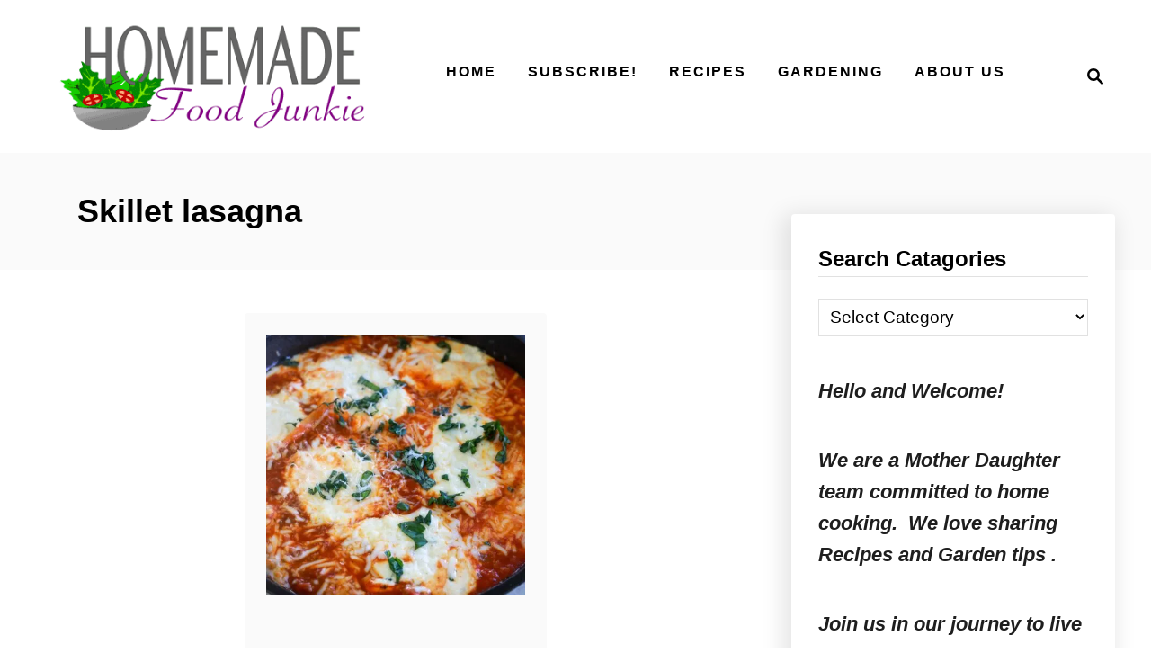

--- FILE ---
content_type: text/html; charset=UTF-8
request_url: https://www.homemadefoodjunkie.com/tag/skillet-lasagna/
body_size: 12909
content:
<!DOCTYPE html><html lang="en-US" prefix="og: https://ogp.me/ns#">
	<head>
				<meta charset="UTF-8">
		<meta name="viewport" content="width=device-width, initial-scale=1.0">
		<meta http-equiv="X-UA-Compatible" content="ie=edge">
			<style>img:is([sizes="auto" i], [sizes^="auto," i]) { contain-intrinsic-size: 3000px 1500px }</style>
	
<!-- Search Engine Optimization by Rank Math PRO - https://rankmath.com/ -->
<title>skillet lasagna Archives | Homemade Food Junkie</title>
<meta name="robots" content="index, follow, max-snippet:-1, max-video-preview:-1, max-image-preview:large"/>
<link rel="canonical" href="https://www.homemadefoodjunkie.com/tag/skillet-lasagna/" />
<meta property="og:locale" content="en_US" />
<meta property="og:type" content="article" />
<meta property="og:title" content="skillet lasagna Archives | Homemade Food Junkie" />
<meta property="og:url" content="https://www.homemadefoodjunkie.com/tag/skillet-lasagna/" />
<meta property="og:site_name" content="Homemade Food Junkie" />
<meta property="article:publisher" content="https://www.facebook.com/HomemadeFoodJunkie" />
<meta name="twitter:card" content="summary_large_image" />
<meta name="twitter:title" content="skillet lasagna Archives | Homemade Food Junkie" />
<meta name="twitter:site" content="@hmfoodjunkie" />
<meta name="twitter:label1" content="Posts" />
<meta name="twitter:data1" content="1" />
<script type="application/ld+json" class="rank-math-schema-pro">{"@context":"https://schema.org","@graph":[{"@type":"Person","@id":"https://www.homemadefoodjunkie.com/#person","name":"Diane","sameAs":["https://www.facebook.com/HomemadeFoodJunkie","https://twitter.com/hmfoodjunkie"],"image":{"@type":"ImageObject","@id":"https://www.homemadefoodjunkie.com/#logo","url":"https://www.homemadefoodjunkie.com/wp-content/uploads/2015/04/HMFJ_logo1.png","contentUrl":"https://www.homemadefoodjunkie.com/wp-content/uploads/2015/04/HMFJ_logo1.png","caption":"Diane","inLanguage":"en-US","width":"1024","height":"358"}},{"@type":"WebSite","@id":"https://www.homemadefoodjunkie.com/#website","url":"https://www.homemadefoodjunkie.com","name":"Diane","publisher":{"@id":"https://www.homemadefoodjunkie.com/#person"},"inLanguage":"en-US"},{"@type":"BreadcrumbList","@id":"https://www.homemadefoodjunkie.com/tag/skillet-lasagna/#breadcrumb","itemListElement":[{"@type":"ListItem","position":"1","item":{"@id":"https://www.homemadefoodjunkie.com","name":"Home"}},{"@type":"ListItem","position":"2","item":{"@id":"https://www.homemadefoodjunkie.com/tag/skillet-lasagna/","name":"skillet lasagna"}}]},{"@type":"CollectionPage","@id":"https://www.homemadefoodjunkie.com/tag/skillet-lasagna/#webpage","url":"https://www.homemadefoodjunkie.com/tag/skillet-lasagna/","name":"skillet lasagna Archives | Homemade Food Junkie","isPartOf":{"@id":"https://www.homemadefoodjunkie.com/#website"},"inLanguage":"en-US","breadcrumb":{"@id":"https://www.homemadefoodjunkie.com/tag/skillet-lasagna/#breadcrumb"}}]}</script>
<!-- /Rank Math WordPress SEO plugin -->

<link rel='dns-prefetch' href='//scripts.mediavine.com' />
<link rel="alternate" type="application/rss+xml" title="Homemade Food Junkie &raquo; Feed" href="https://www.homemadefoodjunkie.com/feed/" />
<link rel="alternate" type="application/rss+xml" title="Homemade Food Junkie &raquo; Comments Feed" href="https://www.homemadefoodjunkie.com/comments/feed/" />
<link rel="alternate" type="application/rss+xml" title="Homemade Food Junkie &raquo; skillet lasagna Tag Feed" href="https://www.homemadefoodjunkie.com/tag/skillet-lasagna/feed/" />
<link rel="alternate" type="application/rss+xml" title="Homemade Food Junkie &raquo; Stories Feed" href="https://www.homemadefoodjunkie.com/web-stories/feed/"><style type="text/css" id="mv-trellis-custom-css">:root{--mv-trellis-color-link:var(--mv-trellis-color-primary);--mv-trellis-color-link-hover:var(--mv-trellis-color-secondary);--mv-trellis-font-body:system,BlinkMacSystemFont,-apple-system,".SFNSText-Regular","San Francisco","Roboto","Segoe UI","Helvetica Neue","Lucida Grande",sans-serif;--mv-trellis-font-heading:system,BlinkMacSystemFont,-apple-system,".SFNSText-Regular","San Francisco","Roboto","Segoe UI","Helvetica Neue","Lucida Grande",sans-serif;--mv-trellis-font-size-ex-sm:0.917125rem;--mv-trellis-font-size-sm:1.203125rem;--mv-trellis-font-size:1.375rem;--mv-trellis-font-size-lg:1.546875rem;--mv-trellis-color-primary:#010101;--mv-trellis-color-secondary:#fb6a4a;--mv-trellis-max-logo-size:150px;--mv-trellis-gutter-small:24px;--mv-trellis-gutter:48px;--mv-trellis-gutter-double:96px;--mv-trellis-gutter-large:96px;--mv-trellis-wisteria-desktop-logo-width:406.94117647059px;--mv-trellis-color-background-accent:#fafafa;--mv-trellis-h1-font-color:#000000;--mv-trellis-h1-font-size:2.25rem;}</style>
<link rel='stylesheet' id='wp-block-library-css' href='https://www.homemadefoodjunkie.com/wp-includes/css/dist/block-library/style.min.css?ver=bbb5d57a5fcb4ebc5ab1e31d41e13dd4' type='text/css' media='all' />
<style id='classic-theme-styles-inline-css' type='text/css'>
/*! This file is auto-generated */
.wp-block-button__link{color:#fff;background-color:#32373c;border-radius:9999px;box-shadow:none;text-decoration:none;padding:calc(.667em + 2px) calc(1.333em + 2px);font-size:1.125em}.wp-block-file__button{background:#32373c;color:#fff;text-decoration:none}
</style>
<style id='global-styles-inline-css' type='text/css'>
:root{--wp--preset--aspect-ratio--square: 1;--wp--preset--aspect-ratio--4-3: 4/3;--wp--preset--aspect-ratio--3-4: 3/4;--wp--preset--aspect-ratio--3-2: 3/2;--wp--preset--aspect-ratio--2-3: 2/3;--wp--preset--aspect-ratio--16-9: 16/9;--wp--preset--aspect-ratio--9-16: 9/16;--wp--preset--color--black: #000000;--wp--preset--color--cyan-bluish-gray: #abb8c3;--wp--preset--color--white: #ffffff;--wp--preset--color--pale-pink: #f78da7;--wp--preset--color--vivid-red: #cf2e2e;--wp--preset--color--luminous-vivid-orange: #ff6900;--wp--preset--color--luminous-vivid-amber: #fcb900;--wp--preset--color--light-green-cyan: #7bdcb5;--wp--preset--color--vivid-green-cyan: #00d084;--wp--preset--color--pale-cyan-blue: #8ed1fc;--wp--preset--color--vivid-cyan-blue: #0693e3;--wp--preset--color--vivid-purple: #9b51e0;--wp--preset--gradient--vivid-cyan-blue-to-vivid-purple: linear-gradient(135deg,rgba(6,147,227,1) 0%,rgb(155,81,224) 100%);--wp--preset--gradient--light-green-cyan-to-vivid-green-cyan: linear-gradient(135deg,rgb(122,220,180) 0%,rgb(0,208,130) 100%);--wp--preset--gradient--luminous-vivid-amber-to-luminous-vivid-orange: linear-gradient(135deg,rgba(252,185,0,1) 0%,rgba(255,105,0,1) 100%);--wp--preset--gradient--luminous-vivid-orange-to-vivid-red: linear-gradient(135deg,rgba(255,105,0,1) 0%,rgb(207,46,46) 100%);--wp--preset--gradient--very-light-gray-to-cyan-bluish-gray: linear-gradient(135deg,rgb(238,238,238) 0%,rgb(169,184,195) 100%);--wp--preset--gradient--cool-to-warm-spectrum: linear-gradient(135deg,rgb(74,234,220) 0%,rgb(151,120,209) 20%,rgb(207,42,186) 40%,rgb(238,44,130) 60%,rgb(251,105,98) 80%,rgb(254,248,76) 100%);--wp--preset--gradient--blush-light-purple: linear-gradient(135deg,rgb(255,206,236) 0%,rgb(152,150,240) 100%);--wp--preset--gradient--blush-bordeaux: linear-gradient(135deg,rgb(254,205,165) 0%,rgb(254,45,45) 50%,rgb(107,0,62) 100%);--wp--preset--gradient--luminous-dusk: linear-gradient(135deg,rgb(255,203,112) 0%,rgb(199,81,192) 50%,rgb(65,88,208) 100%);--wp--preset--gradient--pale-ocean: linear-gradient(135deg,rgb(255,245,203) 0%,rgb(182,227,212) 50%,rgb(51,167,181) 100%);--wp--preset--gradient--electric-grass: linear-gradient(135deg,rgb(202,248,128) 0%,rgb(113,206,126) 100%);--wp--preset--gradient--midnight: linear-gradient(135deg,rgb(2,3,129) 0%,rgb(40,116,252) 100%);--wp--preset--font-size--small: 13px;--wp--preset--font-size--medium: 20px;--wp--preset--font-size--large: 36px;--wp--preset--font-size--x-large: 42px;--wp--preset--spacing--20: 0.44rem;--wp--preset--spacing--30: 0.67rem;--wp--preset--spacing--40: 1rem;--wp--preset--spacing--50: 1.5rem;--wp--preset--spacing--60: 2.25rem;--wp--preset--spacing--70: 3.38rem;--wp--preset--spacing--80: 5.06rem;--wp--preset--shadow--natural: 6px 6px 9px rgba(0, 0, 0, 0.2);--wp--preset--shadow--deep: 12px 12px 50px rgba(0, 0, 0, 0.4);--wp--preset--shadow--sharp: 6px 6px 0px rgba(0, 0, 0, 0.2);--wp--preset--shadow--outlined: 6px 6px 0px -3px rgba(255, 255, 255, 1), 6px 6px rgba(0, 0, 0, 1);--wp--preset--shadow--crisp: 6px 6px 0px rgba(0, 0, 0, 1);}:where(.is-layout-flex){gap: 0.5em;}:where(.is-layout-grid){gap: 0.5em;}body .is-layout-flex{display: flex;}.is-layout-flex{flex-wrap: wrap;align-items: center;}.is-layout-flex > :is(*, div){margin: 0;}body .is-layout-grid{display: grid;}.is-layout-grid > :is(*, div){margin: 0;}:where(.wp-block-columns.is-layout-flex){gap: 2em;}:where(.wp-block-columns.is-layout-grid){gap: 2em;}:where(.wp-block-post-template.is-layout-flex){gap: 1.25em;}:where(.wp-block-post-template.is-layout-grid){gap: 1.25em;}.has-black-color{color: var(--wp--preset--color--black) !important;}.has-cyan-bluish-gray-color{color: var(--wp--preset--color--cyan-bluish-gray) !important;}.has-white-color{color: var(--wp--preset--color--white) !important;}.has-pale-pink-color{color: var(--wp--preset--color--pale-pink) !important;}.has-vivid-red-color{color: var(--wp--preset--color--vivid-red) !important;}.has-luminous-vivid-orange-color{color: var(--wp--preset--color--luminous-vivid-orange) !important;}.has-luminous-vivid-amber-color{color: var(--wp--preset--color--luminous-vivid-amber) !important;}.has-light-green-cyan-color{color: var(--wp--preset--color--light-green-cyan) !important;}.has-vivid-green-cyan-color{color: var(--wp--preset--color--vivid-green-cyan) !important;}.has-pale-cyan-blue-color{color: var(--wp--preset--color--pale-cyan-blue) !important;}.has-vivid-cyan-blue-color{color: var(--wp--preset--color--vivid-cyan-blue) !important;}.has-vivid-purple-color{color: var(--wp--preset--color--vivid-purple) !important;}.has-black-background-color{background-color: var(--wp--preset--color--black) !important;}.has-cyan-bluish-gray-background-color{background-color: var(--wp--preset--color--cyan-bluish-gray) !important;}.has-white-background-color{background-color: var(--wp--preset--color--white) !important;}.has-pale-pink-background-color{background-color: var(--wp--preset--color--pale-pink) !important;}.has-vivid-red-background-color{background-color: var(--wp--preset--color--vivid-red) !important;}.has-luminous-vivid-orange-background-color{background-color: var(--wp--preset--color--luminous-vivid-orange) !important;}.has-luminous-vivid-amber-background-color{background-color: var(--wp--preset--color--luminous-vivid-amber) !important;}.has-light-green-cyan-background-color{background-color: var(--wp--preset--color--light-green-cyan) !important;}.has-vivid-green-cyan-background-color{background-color: var(--wp--preset--color--vivid-green-cyan) !important;}.has-pale-cyan-blue-background-color{background-color: var(--wp--preset--color--pale-cyan-blue) !important;}.has-vivid-cyan-blue-background-color{background-color: var(--wp--preset--color--vivid-cyan-blue) !important;}.has-vivid-purple-background-color{background-color: var(--wp--preset--color--vivid-purple) !important;}.has-black-border-color{border-color: var(--wp--preset--color--black) !important;}.has-cyan-bluish-gray-border-color{border-color: var(--wp--preset--color--cyan-bluish-gray) !important;}.has-white-border-color{border-color: var(--wp--preset--color--white) !important;}.has-pale-pink-border-color{border-color: var(--wp--preset--color--pale-pink) !important;}.has-vivid-red-border-color{border-color: var(--wp--preset--color--vivid-red) !important;}.has-luminous-vivid-orange-border-color{border-color: var(--wp--preset--color--luminous-vivid-orange) !important;}.has-luminous-vivid-amber-border-color{border-color: var(--wp--preset--color--luminous-vivid-amber) !important;}.has-light-green-cyan-border-color{border-color: var(--wp--preset--color--light-green-cyan) !important;}.has-vivid-green-cyan-border-color{border-color: var(--wp--preset--color--vivid-green-cyan) !important;}.has-pale-cyan-blue-border-color{border-color: var(--wp--preset--color--pale-cyan-blue) !important;}.has-vivid-cyan-blue-border-color{border-color: var(--wp--preset--color--vivid-cyan-blue) !important;}.has-vivid-purple-border-color{border-color: var(--wp--preset--color--vivid-purple) !important;}.has-vivid-cyan-blue-to-vivid-purple-gradient-background{background: var(--wp--preset--gradient--vivid-cyan-blue-to-vivid-purple) !important;}.has-light-green-cyan-to-vivid-green-cyan-gradient-background{background: var(--wp--preset--gradient--light-green-cyan-to-vivid-green-cyan) !important;}.has-luminous-vivid-amber-to-luminous-vivid-orange-gradient-background{background: var(--wp--preset--gradient--luminous-vivid-amber-to-luminous-vivid-orange) !important;}.has-luminous-vivid-orange-to-vivid-red-gradient-background{background: var(--wp--preset--gradient--luminous-vivid-orange-to-vivid-red) !important;}.has-very-light-gray-to-cyan-bluish-gray-gradient-background{background: var(--wp--preset--gradient--very-light-gray-to-cyan-bluish-gray) !important;}.has-cool-to-warm-spectrum-gradient-background{background: var(--wp--preset--gradient--cool-to-warm-spectrum) !important;}.has-blush-light-purple-gradient-background{background: var(--wp--preset--gradient--blush-light-purple) !important;}.has-blush-bordeaux-gradient-background{background: var(--wp--preset--gradient--blush-bordeaux) !important;}.has-luminous-dusk-gradient-background{background: var(--wp--preset--gradient--luminous-dusk) !important;}.has-pale-ocean-gradient-background{background: var(--wp--preset--gradient--pale-ocean) !important;}.has-electric-grass-gradient-background{background: var(--wp--preset--gradient--electric-grass) !important;}.has-midnight-gradient-background{background: var(--wp--preset--gradient--midnight) !important;}.has-small-font-size{font-size: var(--wp--preset--font-size--small) !important;}.has-medium-font-size{font-size: var(--wp--preset--font-size--medium) !important;}.has-large-font-size{font-size: var(--wp--preset--font-size--large) !important;}.has-x-large-font-size{font-size: var(--wp--preset--font-size--x-large) !important;}
:where(.wp-block-post-template.is-layout-flex){gap: 1.25em;}:where(.wp-block-post-template.is-layout-grid){gap: 1.25em;}
:where(.wp-block-columns.is-layout-flex){gap: 2em;}:where(.wp-block-columns.is-layout-grid){gap: 2em;}
:root :where(.wp-block-pullquote){font-size: 1.5em;line-height: 1.6;}
</style>
<link rel='stylesheet' id='dpsp-frontend-style-pro-css' href='https://www.homemadefoodjunkie.com/wp-content/plugins/social-pug/assets/dist/style-frontend-pro.css?ver=2.24.4' type='text/css' media='all' />
<style id='dpsp-frontend-style-pro-inline-css' type='text/css'>

				@media screen and ( max-width : 600px ) {
					.dpsp-content-wrapper.dpsp-hide-on-mobile,
					.dpsp-share-text.dpsp-hide-on-mobile {
						display: none;
					}
					.dpsp-has-spacing .dpsp-networks-btns-wrapper li {
						margin:0 2% 10px 0;
					}
					.dpsp-network-btn.dpsp-has-label:not(.dpsp-has-count) {
						max-height: 40px;
						padding: 0;
						justify-content: center;
					}
					.dpsp-content-wrapper.dpsp-size-small .dpsp-network-btn.dpsp-has-label:not(.dpsp-has-count){
						max-height: 32px;
					}
					.dpsp-content-wrapper.dpsp-size-large .dpsp-network-btn.dpsp-has-label:not(.dpsp-has-count){
						max-height: 46px;
					}
				}
			
			@media screen and ( max-width : 720px ) {
				aside#dpsp-floating-sidebar.dpsp-hide-on-mobile.opened {
					display: none;
				}
			}
			
			@media screen and ( max-width : 720px ) {
				aside#dpsp-floating-sidebar.dpsp-hide-on-mobile.opened {
					display: none;
				}
			}
			
							.dpsp-button-style-3 .dpsp-networks-btns-follow-widget.dpsp-networks-btns-wrapper .dpsp-network-btn:not(:hover):not(:active) {
								--customNetworkColor: #33a55f;
								--customNetworkHoverColor: ;
								border-color: #33a55f;
								color: #33a55f;
							}
							.dpsp-button-style-3 .dpsp-networks-btns-follow-widget.dpsp-networks-btns-wrapper .dpsp-network-btn .dpsp-network-icon {
								background: #33a55f;
								border-color: #33a55f;
							}
						
@media only screen and (max-width:600px) {.hide-featured-image-on-mobile #content .article-featured-img img{display: none;}}
</style>
<link rel='stylesheet' id='stcr-font-awesome-css' href='https://www.homemadefoodjunkie.com/wp-content/plugins/subscribe-to-comments-reloaded/includes/css/font-awesome.min.css?ver=bbb5d57a5fcb4ebc5ab1e31d41e13dd4' type='text/css' media='all' />
<link rel='stylesheet' id='stcr-style-css' href='https://www.homemadefoodjunkie.com/wp-content/plugins/subscribe-to-comments-reloaded/includes/css/stcr-style.css?ver=bbb5d57a5fcb4ebc5ab1e31d41e13dd4' type='text/css' media='all' />
<link rel='stylesheet' id='mv-trellis-wisteria-css' href='https://www.homemadefoodjunkie.com/wp-content/themes/wisteria-trellis/assets/dist/css/main.1.0.2.css?ver=1.0.2' type='text/css' media='all' />
<link rel='stylesheet' id='inc-frontend-css' href='https://www.homemadefoodjunkie.com/wp-content/plugins/imark-interactive-toolkit/frontend/css/inc-frontend-style.css?ver=2.6.4' type='text/css' media='all' />
<link rel='stylesheet' id='imp-frontend-css' href='https://www.homemadefoodjunkie.com/wp-content/plugins/imark-interactive-toolkit/frontend/css/imp-frontend-style.css?ver=2.6.4' type='text/css' media='all' />
				<script id="mv-trellis-localModel" data-cfasync="false">
					window.$adManagementConfig = window.$adManagementConfig || {};
					window.$adManagementConfig.web = window.$adManagementConfig.web || {};
					window.$adManagementConfig.web.localModel = {"optimize_mobile_pagespeed":true,"optimize_desktop_pagespeed":true,"content_selector":".mvt-content","footer_selector":"footer.footer","content_selector_mobile":".mvt-content","comments_selector":"","sidebar_atf_selector":".sidebar-primary .widget-container:nth-last-child(3)","sidebar_atf_position":"afterend","sidebar_btf_selector":".mv-sticky-slot","sidebar_btf_position":"beforeend","content_stop_selector":"","sidebar_btf_stop_selector":"footer.footer","custom_css":"","ad_box":true,"sidebar_minimum_width":"1161","native_html_templates":{"feed":"<aside class=\"mv-trellis-native-ad-feed\"><div class=\"native-ad-image\" style=\"min-height:200px;min-width:200px;\"><div style=\"display: none;\" data-native-size=\"[300, 250]\" data-native-type=\"video\"><\/div><div style=\"width:200px;height:200px;\" data-native-size=\"[200,200]\" data-native-type=\"image\"><\/div><\/div><div class=\"native-content\"><img class=\"native-icon\" data-native-type=\"icon\" style=\"max-height: 50px; width: auto;\"><h2 data-native-len=\"80\" data-native-d-len=\"120\" data-native-type=\"title\"><\/h2><div data-native-len=\"140\" data-native-d-len=\"340\" data-native-type=\"body\"><\/div><div class=\"cta-container\"><div data-native-type=\"sponsoredBy\"><\/div><a rel=\"nonopener sponsor\" data-native-type=\"clickUrl\" class=\"button article-read-more\"><span data-native-type=\"cta\"><\/span><\/a><\/div><\/div><\/aside>","content":"<aside class=\"mv-trellis-native-ad-content\"><div class=\"native-ad-image\"><div style=\"display: none;\" data-native-size=\"[300, 250]\" data-native-type=\"video\"><\/div><div data-native-size=\"[300,300]\" data-native-type=\"image\"><\/div><\/div><div class=\"native-content\"><img class=\"native-icon\" data-native-type=\"icon\" style=\"max-height: 50px; width: auto;\"><h2 data-native-len=\"80\" data-native-d-len=\"120\" data-native-type=\"title\"><\/h2><div data-native-len=\"140\" data-native-d-len=\"340\" data-native-type=\"body\"><\/div><div class=\"cta-container\"><div data-native-type=\"sponsoredBy\"><\/div><a data-native-type=\"clickUrl\" class=\"button article-read-more\"><span data-native-type=\"cta\"><\/span><\/a><\/div><\/div><\/aside>","sidebar":"<aside class=\"mv-trellis-native-ad-sidebar\"><div class=\"native-ad-image\"><div style=\"display: none;\" data-native-size=\"[300, 250]\" data-native-type=\"video\"><\/div><div data-native-size=\"[300,300]\" data-native-type=\"image\"><\/div><\/div><img class=\"native-icon\" data-native-type=\"icon\" style=\"max-height: 50px; width: auto;\"><h3 data-native-len=\"80\"><a rel=\"nonopener sponsor\" data-native-type=\"title\"><\/a><\/h3><div data-native-len=\"140\" data-native-d-len=\"340\" data-native-type=\"body\"><\/div><div data-native-type=\"sponsoredBy\"><\/div><a data-native-type=\"clickUrl\" class=\"button article-read-more\"><span data-native-type=\"cta\"><\/span><\/a><\/aside>","sticky_sidebar":"<aside class=\"mv-trellis-native-ad-sticky-sidebar\"><div class=\"native-ad-image\"><div style=\"display: none;\" data-native-size=\"[300, 250]\" data-native-type=\"video\"><\/div><div data-native-size=\"[300,300]\" data-native-type=\"image\"><\/div><\/div><img class=\"native-icon\" data-native-type=\"icon\" style=\"max-height: 50px; width: auto;\"><h3 data-native-len=\"80\" data-native-type=\"title\"><\/h3><div data-native-len=\"140\" data-native-d-len=\"340\" data-native-type=\"body\"><\/div><div data-native-type=\"sponsoredBy\"><\/div><a data-native-type=\"clickUrl\" class=\"button article-read-more\"><span data-native-type=\"cta\"><\/span><\/a><\/aside>","adhesion":"<aside class=\"mv-trellis-native-ad-adhesion\"><div data-native-size=\"[100,100]\" data-native-type=\"image\"><\/div><div class=\"native-content\"><img class=\"native-icon\" data-native-type=\"icon\" style=\"max-height: 50px; width: auto;\"><div data-native-type=\"sponsoredBy\"><\/div><h6 data-native-len=\"80\" data-native-d-len=\"120\" data-native-type=\"title\"><\/h6><\/div><div class=\"cta-container\"><a class=\"button article-read-more\" data-native-type=\"clickUrl\"><span data-native-type=\"cta\"><\/span><\/a><\/div><\/aside>"}};
				</script>
			<script type="text/javascript" async="async" fetchpriority="high" data-noptimize="1" data-cfasync="false" src="https://scripts.mediavine.com/tags/homemade-food-junkie.js?ver=bbb5d57a5fcb4ebc5ab1e31d41e13dd4" id="mv-script-wrapper-js"></script>
<script type="text/javascript" id="mv-trellis-images/intersection-observer-js" class="mv-trellis-script" src="https://www.homemadefoodjunkie.com/wp-content/plugins/mediavine-trellis-images/assets/dist/IO.0.7.1.js?ver=0.7.1" defer data-noptimize data-handle="mv-trellis-images/intersection-observer"></script>
<script type="text/javascript" id="mv-trellis-images/webp-check-js" class="mv-trellis-script" src="https://www.homemadefoodjunkie.com/wp-content/mvt-js/1/6a76c27036f54bb48ed9bc3294c5d172.min.js" defer data-noptimize data-handle="mv-trellis-images/webp-check"></script>
<link rel="https://api.w.org/" href="https://www.homemadefoodjunkie.com/wp-json/" /><link rel="alternate" title="JSON" type="application/json" href="https://www.homemadefoodjunkie.com/wp-json/wp/v2/tags/4473" /><link rel="EditURI" type="application/rsd+xml" title="RSD" href="https://www.homemadefoodjunkie.com/xmlrpc.php?rsd" />

<meta name="google-site-verification" content="NksLOKRqmZRewTyEtX2XSP7x4orK1HBv3kZS-Vl5hOo" />		<style>
			:root {
				--mv-create-radius: 0;
			}
		</style>
	<meta name="hubbub-info" description="Hubbub Pro 2.24.4"><style type="text/css" id="mv-trellis-native-ads-css">:root{--mv-trellis-color-native-ad-background: var(--mv-trellis-color-background-accent,#fafafa);}[class*="mv-trellis-native-ad"]{display:flex;flex-direction:column;text-align:center;align-items:center;padding:10px;margin:15px 0;border-top:1px solid #eee;border-bottom:1px solid #eee;background-color:var(--mv-trellis-color-native-ad-background,#fafafa)}[class*="mv-trellis-native-ad"] [data-native-type="image"]{background-repeat:no-repeat;background-size:cover;background-position:center center;}[class*="mv-trellis-native-ad"] [data-native-type="sponsoredBy"]{font-size:0.875rem;text-decoration:none;transition:color .3s ease-in-out,background-color .3s ease-in-out;}[class*="mv-trellis-native-ad"] [data-native-type="title"]{line-height:1;margin:10px 0;max-width:100%;text-decoration:none;transition:color .3s ease-in-out,background-color .3s ease-in-out;}[class*="mv-trellis-native-ad"] [data-native-type="title"],[class*="mv-trellis-native-ad"] [data-native-type="sponsoredBy"]{color:var(--mv-trellis-color-link)}[class*="mv-trellis-native-ad"] [data-native-type="title"]:hover,[class*="mv-trellis-native-ad"] [data-native-type="sponsoredBy"]:hover{color:var(--mv-trellis-color-link-hover)}[class*="mv-trellis-native-ad"] [data-native-type="body"]{max-width:100%;}[class*="mv-trellis-native-ad"] .article-read-more{display:inline-block;font-size:0.875rem;line-height:1.25;margin-left:0px;margin-top:10px;padding:10px 20px;text-align:right;text-decoration:none;text-transform:uppercase;}@media only screen and (min-width:600px){.mv-trellis-native-ad-feed,.mv-trellis-native-ad-content{flex-direction:row;padding:0;text-align:left;}.mv-trellis-native-ad-feed .native-content,.mv-trellis-native-ad-content{padding:10px}}.mv-trellis-native-ad-feed [data-native-type="image"]{max-width:100%;height:auto;}.mv-trellis-native-ad-feed .cta-container,.mv-trellis-native-ad-content .cta-container{display:flex;flex-direction:column;align-items:center;}@media only screen and (min-width:600px){.mv-trellis-native-ad-feed .cta-container,.mv-trellis-native-ad-content .cta-container{flex-direction:row;align-items: flex-end;justify-content:space-between;}}@media only screen and (min-width:600px){.mv-trellis-native-ad-content{padding:0;}.mv-trellis-native-ad-content .native-content{max-width:calc(100% - 300px);padding:15px;}}.mv-trellis-native-ad-content [data-native-type="image"]{height:300px;max-width:100%;width:300px;}.mv-trellis-native-ad-sticky-sidebar,.mv-trellis-native-ad-sidebar{font-size:var(--mv-trellis-font-size-sm,0.875rem);margin:20px 0;max-width:300px;padding:0 0 var(--mv-trellis-gutter,20px);}.mv-trellis-native-ad-sticky-sidebar [data-native-type="image"],.mv-trellis-native-ad-sticky-sidebar [data-native-type="image"]{height:300px;margin:0 auto;max-width:100%;width:300px;}.mv-trellis-native-ad-sticky-sidebar [data-native-type="body"]{padding:0 var(--mv-trellis-gutter,20px);}.mv-trellis-native-ad-sticky-sidebar [data-native-type="sponsoredBy"],.mv-trellis-native-ad-sticky-sidebar [data-native-type="sponsoredBy"]{display:inline-block}.mv-trellis-native-ad-sticky-sidebar h3,.mv-trellis-native-ad-sidebar h3 [data-native-type="title"]{margin:15px auto;width:300px;}.mv-trellis-native-ad-adhesion{background-color:transparent;flex-direction:row;height:90px;margin:0;padding:0 20px;}.mv-trellis-native-ad-adhesion [data-native-type="image"]{height:120px;margin:0 auto;max-width:100%;transform:translateY(-20px);width:120px;}.mv-trellis-native-ad-adhesion [data-native-type="sponsoredBy"],.mv-trellis-native-ad-adhesion  .article-read-more{font-size:0.75rem;}.mv-trellis-native-ad-adhesion [data-native-type="title"]{font-size:1rem;}.mv-trellis-native-ad-adhesion .native-content{display:flex;flex-direction:column;justify-content:center;padding:0 10px;text-align:left;}.mv-trellis-native-ad-adhesion .cta-container{display:flex;align-items:center;}</style>			<meta name="theme-color" content="#010101"/>
			<link rel="manifest" href="https://www.homemadefoodjunkie.com/manifest">
		<link rel="icon" href="https://www.homemadefoodjunkie.com/wp-content/uploads/2017/03/HMFJ-1-150x150-1.jpg" sizes="32x32" />
<link rel="icon" href="https://www.homemadefoodjunkie.com/wp-content/uploads/2017/03/HMFJ-1-300x300-1.jpg" sizes="192x192" />
<link rel="apple-touch-icon" href="https://www.homemadefoodjunkie.com/wp-content/uploads/2017/03/HMFJ-1-300x300-1.jpg" />
<meta name="msapplication-TileImage" content="https://www.homemadefoodjunkie.com/wp-content/uploads/2017/03/HMFJ-1-300x300-1.jpg" />
		<style type="text/css" id="wp-custom-css">
			
/** Previous Theme CSS **/
.footer-widgets .simple-social-icons ul li a {
  background-color: #f7f9fc!important;
  border-radius: 0px;
  color: #0c0c0c!important;
  border: none;
  font-size: 20px;
  padding: 10px;
}

.footer-widgets .simple-social-icons ul li a:hover, .footer-widgets .simple-social-icons ul li a:focus {
  border: none !important;
  color: #f7f9fc !important;
  background: #0c0c0c !important;
}

/** Trellis Theme Customizations **/

@media only screen and (min-width: 500px) {
    .left-footer.footer-widget-area {
        display: none !important;
    }
    .footer-widget-area {
        flex: 1 1 50% !important;
        max-width: unset !important;
    }
    footer .widget-container {
        max-width: unset !important;
    }
}

.footer .textwidget img {
    text-align: center !important;
}

.content-container-before-post {
    font-size: 14px;
    /*text-align: center !important;
    font-style: italic !important;*/
}

.dpsp-content-wrapper button {
    text-align: left !important;
}

.wp-block-gallery.is-cropped .blocks-gallery-item img {
    height: 100%!important;
}

.archive .excerpt-excerpt, .archive .button.article-read-more {
	display: none;
}
/** End Trellis Theme Customizations **/
.page-id-11720 .entry-title{
	display:none;
} /** Removes Page name Heading from Media Kit page **/
.heading-banner {
	padding:5%;
	width:100%;
}



/* Increase Create font size  */
.mv-create-instructions p,
.mv-create-instructions li,
.mv-create-instructions em,
.mv-create-instructions span,
.mv-create-ingredients li,
.mv-create-notes-content p {
  font-size: 22px !important;
}

/* End CSS */		</style>
				<meta name="google-site-verification" content="NksLOKRqmZRewTyEtX2XSP7x4orK1HBv3kZS-VI5hOo" />
<meta name="pinterest-rich-pin" content="false" />
<meta content="block-all-mixed-content">

<!-- Google tag (gtag.js) -->
<script async src="https://www.googletagmanager.com/gtag/js?id=G-4LM5VDBZ1B"></script>
<script>
  window.dataLayer = window.dataLayer || [];
  function gtag(){dataLayer.push(arguments);}
  gtag('js', new Date());


  gtag('config', 'UA-54113189-1');
  gtag('config', 'G-4LM5VDBZ1B');
</script>	</head>
	<body class="archive tag tag-skillet-lasagna tag-4473 wp-theme-mediavine-trellis wp-child-theme-wisteria-trellis mvt-no-js has-grow-sidebar wisteria-trellis">
				<a href="#content" class="screen-reader-text">Skip to Content</a>
		<div class="before-content">
						<header class="header">
	<div class="wrapper wrapper-header">
				<div class="header-container">
			<button class="search-toggle">
	<span class="screen-reader-text">Search</span>
	<svg version="1.1" xmlns="http://www.w3.org/2000/svg" height="24" width="24" viewBox="0 0 12 12" class="magnifying-glass">
		<title>Magnifying Glass</title>
		<path d="M10.37 9.474L7.994 7.1l-.17-.1a3.45 3.45 0 0 0 .644-2.01A3.478 3.478 0 1 0 4.99 8.47c.75 0 1.442-.24 2.01-.648l.098.17 2.375 2.373c.19.188.543.142.79-.105s.293-.6.104-.79zm-5.38-2.27a2.21 2.21 0 1 1 2.21-2.21A2.21 2.21 0 0 1 4.99 7.21z"></path>
	</svg>
</button>
<div id="search-container">
	<form role="search" method="get" class="searchform" action="https://www.homemadefoodjunkie.com/">
	<label>
		<span class="screen-reader-text">Search for:</span>
		<input type="search" class="search-field"
			placeholder="Enter search keywords"
			value="" name="s"
			title="Search for:" />
	</label>
	<input type="submit" class="search-submit" value="Search" />
</form>
	<button class="search-close">
		<span class="screen-reader-text">Close Search</span>
		&times;
	</button>
</div>
			<div class="nav">
	<div class="wrapper nav-wrapper">
						<button class="nav-toggle" aria-label="Menu"><svg xmlns="http://www.w3.org/2000/svg" viewBox="0 0 32 32" width="32px" height="32px">
	<path d="M4,10h24c1.104,0,2-0.896,2-2s-0.896-2-2-2H4C2.896,6,2,6.896,2,8S2.896,10,4,10z M28,14H4c-1.104,0-2,0.896-2,2  s0.896,2,2,2h24c1.104,0,2-0.896,2-2S29.104,14,28,14z M28,22H4c-1.104,0-2,0.896-2,2s0.896,2,2,2h24c1.104,0,2-0.896,2-2  S29.104,22,28,22z" />
</svg>
</button>
				<nav id="primary-nav" class="nav-container nav-closed"><ul id="menu-all" class="nav-list"><li id="menu-item-885" class="menu-item menu-item-type-custom menu-item-object-custom menu-item-home menu-item-885"><a href="https://www.homemadefoodjunkie.com/"><span>Home</span></a></li>
<li id="menu-item-26875" class="menu-item menu-item-type-custom menu-item-object-custom menu-item-26875"><a href="http://eepurl.com/bN0btD"><span>Subscribe!</span></a></li>
<li id="menu-item-59808" class="menu-item menu-item-type-custom menu-item-object-custom menu-item-has-children menu-item-59808"><a href="#"><span>Recipes</span><span class="toggle-sub-menu"><svg class="icon-arrow-down" width="6" height="4" viewBox="0 0 6 4" fill="none" xmlns="http://www.w3.org/2000/svg"><path fill-rule="evenodd" clip-rule="evenodd" d="M3 3.5L0 0L6 0L3 3.5Z" fill="#41A4A9"></path></svg></span></a>
<ul class="sub-menu">
	<li id="menu-item-57704" class="menu-item menu-item-type-taxonomy menu-item-object-category menu-item-57704"><a href="https://www.homemadefoodjunkie.com/category/appetizers/">Appetizers And Party Food Recipes</a></li>
	<li id="menu-item-57701" class="menu-item menu-item-type-taxonomy menu-item-object-category menu-item-57701"><a href="https://www.homemadefoodjunkie.com/category/breads-and-muffins/">Breads and Muffins</a></li>
	<li id="menu-item-57700" class="menu-item menu-item-type-taxonomy menu-item-object-category menu-item-57700"><a href="https://www.homemadefoodjunkie.com/category/cocktails/">Cocktails</a></li>
	<li id="menu-item-57705" class="menu-item menu-item-type-taxonomy menu-item-object-category menu-item-57705"><a href="https://www.homemadefoodjunkie.com/category/condiments-sauces-and-d-i-y-kitchen-helps/">Condiments, sauces and DIY Kitchen helps</a></li>
	<li id="menu-item-57698" class="menu-item menu-item-type-taxonomy menu-item-object-category menu-item-57698"><a href="https://www.homemadefoodjunkie.com/category/sweets-and-desserts/">Desserts</a></li>
	<li id="menu-item-57706" class="menu-item menu-item-type-taxonomy menu-item-object-category menu-item-57706"><a href="https://www.homemadefoodjunkie.com/category/garden-and-greenhouse/">Garden and Greenhouse</a></li>
	<li id="menu-item-57715" class="menu-item menu-item-type-taxonomy menu-item-object-category menu-item-57715"><a href="https://www.homemadefoodjunkie.com/category/instant-pot-recipes/">Instant Pot Recipes</a></li>
	<li id="menu-item-57699" class="menu-item menu-item-type-taxonomy menu-item-object-category menu-item-57699"><a href="https://www.homemadefoodjunkie.com/category/main-dishes/">Main Dishes</a></li>
	<li id="menu-item-57703" class="menu-item menu-item-type-taxonomy menu-item-object-category menu-item-57703"><a href="https://www.homemadefoodjunkie.com/category/side-dishes-and-salads/">Side Dishes and Salads</a></li>
	<li id="menu-item-30536" class="menu-item menu-item-type-taxonomy menu-item-object-category menu-item-30536"><a href="https://www.homemadefoodjunkie.com/category/breads-and-muffins/sourdough-bread/">Sourdough</a></li>
	<li id="menu-item-57707" class="menu-item menu-item-type-taxonomy menu-item-object-category menu-item-57707"><a href="https://www.homemadefoodjunkie.com/category/soups-stews-chili-recipes/">Soups, Stews and Chili Recipes</a></li>
	<li id="menu-item-57702" class="menu-item menu-item-type-taxonomy menu-item-object-category menu-item-57702"><a href="https://www.homemadefoodjunkie.com/category/whats-for-breakfast/">What&#8217;s for Breakfast?</a></li>
</ul>
</li>
<li id="menu-item-59812" class="menu-item menu-item-type-taxonomy menu-item-object-category menu-item-59812"><a href="https://www.homemadefoodjunkie.com/category/garden-and-greenhouse/"><span>Gardening</span></a></li>
<li id="menu-item-11731" class="menu-item menu-item-type-post_type menu-item-object-page menu-item-has-children menu-item-11731"><a href="https://www.homemadefoodjunkie.com/about-us/"><span>About Us</span><span class="toggle-sub-menu"><svg class="icon-arrow-down" width="6" height="4" viewBox="0 0 6 4" fill="none" xmlns="http://www.w3.org/2000/svg"><path fill-rule="evenodd" clip-rule="evenodd" d="M3 3.5L0 0L6 0L3 3.5Z" fill="#41A4A9"></path></svg></span></a>
<ul class="sub-menu">
	<li id="menu-item-3418" class="menu-item menu-item-type-post_type menu-item-object-page menu-item-3418"><a href="https://www.homemadefoodjunkie.com/privacy-policy/">Privacy Policy</a></li>
	<li id="menu-item-19312" class="menu-item menu-item-type-post_type menu-item-object-page menu-item-19312"><a href="https://www.homemadefoodjunkie.com/affiliate-links-disclosure-statement/">Affiliate Links Disclosure Statement</a></li>
</ul>
</li>
</ul></nav>	</div>
</div>


							<div class="header-logo-container">
					<a href="https://www.homemadefoodjunkie.com/" title="Homemade Food Junkie" class="header-logo"><picture><source srcset="https://www.homemadefoodjunkie.com/wp-content/uploads/2017/04/cropped-HMFJ_logo2.png.webp, https://www.homemadefoodjunkie.com/wp-content/uploads/2017/04/cropped-HMFJ_logo2.png.webp 400w, https://www.homemadefoodjunkie.com/wp-content/uploads/2017/04/cropped-HMFJ_logo2-300x128.png.webp 300w" type="image/webp"><img src="https://www.homemadefoodjunkie.com/wp-content/uploads/2017/04/cropped-HMFJ_logo2.png" srcset="https://www.homemadefoodjunkie.com/wp-content/uploads/2017/04/cropped-HMFJ_logo2.png 400w, https://www.homemadefoodjunkie.com/wp-content/uploads/2017/04/cropped-HMFJ_logo2-300x128.png 300w" sizes="(max-width: 400px) 100vw, 400px" class="size-full size-ratio-full wp-image-20984 header-logo-img ggnoads" alt="Homemade Food Junkie" data-pin-nopin="true" height="170" width="400"></picture></a>				</div>
					</div>
	</div>
	</header>
					</div>
		
	<!-- Main Content Section -->
	<div class="content">
		<div class="wrapper wrapper-content">
					<main id="content" class="content-container">
				<header class="page-header header-archive wrapper">
		<h1 class="archive-title archive-heading">Skillet lasagna</h1>
	</header> 
<div class="excerpt-flex">
	
<article class="article excerpt">
	<div class="excerpt-container">
		
					<div class="excerpt-photo">
				<a href="https://www.homemadefoodjunkie.com/best-skillet-lasagna-recipe/" class="excerpt-link" title="Best Skillet Lasagna Recipe"><figure class="post-thumbnail"><style>img#mv-trellis-img-1::before{padding-top:100%; }img#mv-trellis-img-1{display:block;}</style><noscript><img src="https://www.homemadefoodjunkie.com/wp-content/uploads/2024/05/A16A3681-728x728.jpg" srcset="https://www.homemadefoodjunkie.com/wp-content/uploads/2024/05/A16A3681-728x728.jpg 728w, https://www.homemadefoodjunkie.com/wp-content/uploads/2024/05/A16A3681-150x150.jpg 150w, https://www.homemadefoodjunkie.com/wp-content/uploads/2024/05/A16A3681-scaled-480x480.jpg 480w, https://www.homemadefoodjunkie.com/wp-content/uploads/2024/05/A16A3681-scaled-320x320.jpg 320w, https://www.homemadefoodjunkie.com/wp-content/uploads/2024/05/A16A3681-scaled-200x200.jpg 200w, https://www.homemadefoodjunkie.com/wp-content/uploads/2024/05/A16A3681-96x96.jpg 96w, https://www.homemadefoodjunkie.com/wp-content/uploads/2024/05/A16A3681-scaled-720x720.jpg 720w" sizes="(max-width: 340px) calc(100vw - 32px), (max-width: 599px) calc(100vw - 52px), (max-width: 1159px) calc(48vw - 39px), 368px" style="display: block" class="size-mv_trellis_1x1_high_res size-ratio-mv_trellis_1x1_high_res wp-image-88557" alt="Best Skillet Lasagna" height="728" width="728"></noscript><img src="data:image/svg+xml,%3Csvg%20xmlns='http://www.w3.org/2000/svg'%20viewBox='0%200%20728%20728'%3E%3Crect%20width='728'%20height='728'%20style='fill:%23e3e3e3'/%3E%3C/svg%3E" sizes="(max-width: 340px) calc(100vw - 32px), (max-width: 599px) calc(100vw - 52px), (max-width: 1159px) calc(48vw - 39px), 368px" style="display: block" class="size-mv_trellis_1x1_high_res size-ratio-mv_trellis_1x1_high_res wp-image-88557 eager-load" alt="Best Skillet Lasagna" height="728" width="728" data-pin-media="https://www.homemadefoodjunkie.com/wp-content/uploads/2024/05/A16A3681-scaled.jpg" id="mv-trellis-img-1" loading="eager" data-src="https://www.homemadefoodjunkie.com/wp-content/uploads/2024/05/A16A3681-728x728.jpg.webp" data-srcset="https://www.homemadefoodjunkie.com/wp-content/uploads/2024/05/A16A3681-728x728.jpg.webp 728w, https://www.homemadefoodjunkie.com/wp-content/uploads/2024/05/A16A3681-150x150.jpg.webp 150w, https://www.homemadefoodjunkie.com/wp-content/uploads/2024/05/A16A3681-scaled-480x480.jpg.webp 480w, https://www.homemadefoodjunkie.com/wp-content/uploads/2024/05/A16A3681-scaled-320x320.jpg.webp 320w, https://www.homemadefoodjunkie.com/wp-content/uploads/2024/05/A16A3681-scaled-200x200.jpg.webp 200w, https://www.homemadefoodjunkie.com/wp-content/uploads/2024/05/A16A3681-96x96.jpg.webp 96w, https://www.homemadefoodjunkie.com/wp-content/uploads/2024/05/A16A3681-scaled-720x720.jpg.webp 720w" data-svg="1" data-trellis-processed="1"></figure></a>
			</div>
		
		<div class="excerpt-post-data">
			<h2 class="excerpt-title"><a href="https://www.homemadefoodjunkie.com/best-skillet-lasagna-recipe/" class="excerpt-link">Best Skillet Lasagna Recipe</a></h2>
			<div class="excerpt-excerpt">
				<p>This is the best skillet lasagna, easy to put together and takes way less time to make than traditional lasagna. This easy dinner can be made in one skillet making &hellip;</p>
			</div>

			<a href="https://www.homemadefoodjunkie.com/best-skillet-lasagna-recipe/" class="button article-read-more">Read More<span class="screen-reader-text"> about Best Skillet Lasagna Recipe</span></a>
		</div>
			</div>
</article>
</div><!--end excerpt-flex -->
			</main>
						<div class="sidebar">
<aside class="sidebar-container sidebar-primary">
	<style>img#mv-trellis-img-2::before{padding-top:100%; }img#mv-trellis-img-2{display:block;}</style><div id="categories-8" class="mv_trellis_mobile_hide widget-container widget_categories"><h3 class="widget-title">Search Catagories</h3><form action="https://www.homemadefoodjunkie.com" method="get"><label class="screen-reader-text" for="cat">Search Catagories</label><select name="cat" id="cat" class="postform">
	<option value="-1">Select Category</option>
	<option class="level-0" value="206">Appetizers And Party Food Recipes</option>
	<option class="level-0" value="1232">Blogging</option>
	<option class="level-0" value="135">Breads and Muffins</option>
	<option class="level-0" value="921">Cheesecake</option>
	<option class="level-0" value="3060">Cocktails</option>
	<option class="level-0" value="58">Condiments, sauces and DIY Kitchen helps</option>
	<option class="level-0" value="2807">cookies</option>
	<option class="level-0" value="861">Cupcake Corner</option>
	<option class="level-0" value="538">D.I.Y</option>
	<option class="level-0" value="14">Desserts</option>
	<option class="level-0" value="2221">Dogs</option>
	<option class="level-0" value="925">Drinks, Cocktails, Garden Juices and Smoothies</option>
	<option class="level-0" value="4426">Freeze Drying</option>
	<option class="level-0" value="2122">Game Meat Recipes</option>
	<option class="level-0" value="246">Garden and Greenhouse</option>
	<option class="level-0" value="300">Garden Fresh Produce</option>
	<option class="level-0" value="1247">Instant Pot Recipes</option>
	<option class="level-0" value="2629">Keto Recipe</option>
	<option class="level-0" value="1311">low carb</option>
	<option class="level-0" value="15">Main Dishes</option>
	<option class="level-0" value="2987">Product Reviews</option>
	<option class="level-0" value="172">Side Dishes and Salads</option>
	<option class="level-0" value="1249">Slow cooker Recipes</option>
	<option class="level-0" value="2185">Smoothies and Smoothie Bowls</option>
	<option class="level-0" value="145">Soups, Stews and Chili Recipes</option>
	<option class="level-0" value="1779">Sourdough</option>
	<option class="level-0" value="1">Uncategorized</option>
	<option class="level-0" value="146">What&rsquo;s for Breakfast?</option>
</select>
</form><script type="text/javascript">
/* <![CDATA[ */

(function() {
	var dropdown = document.getElementById( "cat" );
	function onCatChange() {
		if ( dropdown.options[ dropdown.selectedIndex ].value > 0 ) {
			dropdown.parentNode.submit();
		}
	}
	dropdown.onchange = onCatChange;
})();

/* ]]> */
</script>
</div><div id="text-95" class="mv_trellis_mobile_hide widget-container widget_text">			<div class="textwidget"><p><strong><em>Hello and Welcome!</em></strong></p>
<p><strong><em>We are a Mother Daughter team committed to home cooking.&nbsp; We love sharing Recipes and Garden tips . </em></strong></p>
<p><b><i>Join us in our journey to live better and eat healthier.&nbsp;</i></b></p>
<p><a href="https://www.homemadefoodjunkie.com/contact-us/about-us/" target="_blank" rel="noopener">Learn more about us&hellip;</a><br>
<strong><em>Welcome To Homemade Food Junkie!</em></strong></p>
<div id="attachment_32086" style="width: 586px" class="wp-caption aligncenter"><a href="https://www.homemadefoodjunkie.com/52902763_415623342322910_7118553099324620800_n-2/" rel="attachment wp-att-32086"><noscript><img loading="lazy" decoding="async" aria-describedby="caption-attachment-32086" class="size-full wp-image-32086" src="https://www.homemadefoodjunkie.com/wp-content/uploads/2019/03/52902763_415623342322910_7118553099324620800_n-2.jpeg" alt="Kayti and Diane From Homemade Food Junkie blog" width="576" height="576" data-pin-description="Kayti and Diane From Homemade Food Junkie blog" data-pin-nopin="true" srcset="https://www.homemadefoodjunkie.com/wp-content/uploads/2019/03/52902763_415623342322910_7118553099324620800_n-2.jpeg 576w, https://www.homemadefoodjunkie.com/wp-content/uploads/2019/03/52902763_415623342322910_7118553099324620800_n-2-480x480.jpeg 480w, https://www.homemadefoodjunkie.com/wp-content/uploads/2019/03/52902763_415623342322910_7118553099324620800_n-2-320x320.jpeg 320w, https://www.homemadefoodjunkie.com/wp-content/uploads/2019/03/52902763_415623342322910_7118553099324620800_n-2-200x200.jpeg 200w, https://www.homemadefoodjunkie.com/wp-content/uploads/2019/03/52902763_415623342322910_7118553099324620800_n-2-150x150.jpeg 150w, https://www.homemadefoodjunkie.com/wp-content/uploads/2019/03/52902763_415623342322910_7118553099324620800_n-2-300x300.jpeg 300w" sizes="auto, (max-width: 576px) 100vw, 576px"></noscript><img loading="lazy" decoding="async" aria-describedby="caption-attachment-32086" class="size-full wp-image-32086 lazyload" src="https://www.homemadefoodjunkie.com/wp-content/uploads/2019/03/52902763_415623342322910_7118553099324620800_n-2.jpeg.webp" alt="Kayti and Diane From Homemade Food Junkie blog" width="576" height="576" data-pin-description="Kayti and Diane From Homemade Food Junkie blog" data-pin-nopin="true" srcset="https://www.homemadefoodjunkie.com/wp-content/uploads/2019/03/52902763_415623342322910_7118553099324620800_n-2.jpeg.webp 576w, https://www.homemadefoodjunkie.com/wp-content/uploads/2019/03/52902763_415623342322910_7118553099324620800_n-2-480x480.jpeg.webp 480w, https://www.homemadefoodjunkie.com/wp-content/uploads/2019/03/52902763_415623342322910_7118553099324620800_n-2-320x320.jpeg.webp 320w, https://www.homemadefoodjunkie.com/wp-content/uploads/2019/03/52902763_415623342322910_7118553099324620800_n-2-200x200.jpeg.webp 200w, https://www.homemadefoodjunkie.com/wp-content/uploads/2019/03/52902763_415623342322910_7118553099324620800_n-2-150x150.jpeg.webp 150w, https://www.homemadefoodjunkie.com/wp-content/uploads/2019/03/52902763_415623342322910_7118553099324620800_n-2-300x300.jpeg.webp 300w" sizes="auto, (max-width: 576px) 100vw, 576px" id="mv-trellis-img-2" data-trellis-processed="1"></a><p id="caption-attachment-32086" class="wp-caption-text"><strong><em>Kayti and Diane the Co-Founders of&nbsp; Homemade Food Junkie blog</em></strong></p></div>
</div>
		</div><div id="search-9" class="mv_trellis_mobile_hide widget-container widget_search"><form role="search" method="get" class="searchform" action="https://www.homemadefoodjunkie.com/">
	<label>
		<span class="screen-reader-text">Search for:</span>
		<input type="search" class="search-field" placeholder="Enter search keywords" value="" name="s" title="Search for:">
	</label>
	<input type="submit" class="search-submit" value="Search">
</form>
</div></aside>
		<aside class="mv-sticky-slot"></aside>
</div>
		</div>
	</div>

		<footer class="footer">
			<div class="wrapper wrapper-footer">
							<div class="footer-container">
			<div class="left-footer footer-widget-area">				</div>
			<div class="middle-footer footer-widget-area"><style>img#mv-trellis-img-3::before{padding-top:70%; }img#mv-trellis-img-3{display:block;}img#mv-trellis-img-4::before{padding-top:75%; }img#mv-trellis-img-4{display:block;}</style><div id="media_image-2" class="widget-container widget_media_image"><h3 class="widget-title">Subscribe to Homemade Food Junkie and Get our Free Cookbook and Weekly Newsletter!</h3><div style="width: 1010px" class="wp-caption alignnone"><a href="http://eepurl.com/bN0btD"><noscript><img width="1000" height="700" src="https://www.homemadefoodjunkie.com/wp-content/uploads/2018/05/Subscribe-to-Our-NEwsletter-1.jpg" class="image wp-image-26877  attachment-full size-full" alt="Subscribe to Our Newsletter" style="max-width: 100%; height: auto;" decoding="async" loading="lazy" srcset="https://www.homemadefoodjunkie.com/wp-content/uploads/2018/05/Subscribe-to-Our-NEwsletter-1.jpg 1000w, https://www.homemadefoodjunkie.com/wp-content/uploads/2018/05/Subscribe-to-Our-NEwsletter-1-300x210-1.jpg 300w" sizes="auto, (max-width: 760px) calc(100vw - 96px), 720px"></noscript><img width="1000" height="700" src="https://www.homemadefoodjunkie.com/wp-content/uploads/2018/05/Subscribe-to-Our-NEwsletter-1.jpg.webp" class="image wp-image-26877  attachment-full size-full lazyload" alt="Subscribe to Our Newsletter" style="max-width: 100%; height: auto;" decoding="async" loading="lazy" srcset="https://www.homemadefoodjunkie.com/wp-content/uploads/2018/05/Subscribe-to-Our-NEwsletter-1.jpg.webp 1000w, https://www.homemadefoodjunkie.com/wp-content/uploads/2018/05/Subscribe-to-Our-NEwsletter-1-300x210-1.jpg.webp 300w" sizes="auto, (max-width: 760px) calc(100vw - 96px), 720px" data-pin-media="https://www.homemadefoodjunkie.com/wp-content/uploads/2018/05/Subscribe-to-Our-NEwsletter-1.jpg" id="mv-trellis-img-3" data-trellis-processed="1"></a><p class="wp-caption-text">Subscribe to Our Newsletter for recipes, DIY and Garden Tips Delivered to your inbox every Monday!</p></div></div><div id="text-94" class="widget-container widget_text">			<div class="textwidget"><noscript><img style="display: block; margin: 0 auto;" width="140" height="105" src="https://www.homemadefoodjunkie.com/wp-content/uploads/2015/12/mediavine140-color.png" class="attachment-full size-full" alt="mediavine Publisher network" data-pin-nopin="true"></noscript><img style="display: block; margin: 0 auto;" width="140" height="105" src="https://www.homemadefoodjunkie.com/wp-content/uploads/2015/12/mediavine140-color.png.webp" class="attachment-full size-full lazyload" alt="mediavine Publisher network" data-pin-nopin="true" id="mv-trellis-img-4" loading="lazy" data-trellis-processed="1"></div>
		</div>				</div>
			<div class="right-footer footer-widget-area"><div id="text-93" class="widget-container widget_text"><h3 class="widget-title">Copyrighted Content</h3>			<div class="textwidget"><p>We love your interest in our work.&nbsp; Please enjoy our pictures, posts and recipes. We hope you find Homemade Food Junkie helpful and informative.</p>
<p><strong>HOWEVER&hellip;</strong></p>
<p><strong>All content within the blog posts on this site is the sole intellectual property of Diane Williams LLC and protected under United States copyright laws:</strong></p>
<p>From all of us at Homemade Food Junkie,</p>
<p>Thank you and Have a Great Day!</p>
</div>
		</div><div id="text-89" class="widget-container widget_text"><h3 class="widget-title">Food Gawker Gallery</h3>			<div class="textwidget"><div align="center"><a href="http://foodgawker.com/post/archive/homemadefoodjunkie/" title="my foodgawker gallery"><noscript><img height="200" width="200" src="//static.foodgawker.com/images/badges/bowls2-200x200.png" alt="my foodgawker gallery" data-pin-nopin="true"></noscript><img height="200" width="200" src="//static.foodgawker.com/images/badges/bowls2-200x200.png" alt="my foodgawker gallery" data-pin-nopin="true" data-mvt-skip="src" loading="lazy" class=" lazyload" data-trellis-processed="1"></a></div></div>
		</div>				</div>
						</div>
			<div class="footer-copy"><p>Copyright &#xA9;&nbsp;2026 Homemade Food Junkie</p></div>			</div>
		</footer>
		<script type="speculationrules">
{"prefetch":[{"source":"document","where":{"and":[{"href_matches":"\/*"},{"not":{"href_matches":["\/wp-*.php","\/wp-admin\/*","\/wp-content\/uploads\/*","\/wp-content\/*","\/wp-content\/plugins\/*","\/wp-content\/themes\/wisteria-trellis\/*","\/wp-content\/themes\/mediavine-trellis\/*","\/*\\?(.+)"]}},{"not":{"selector_matches":"a[rel~=\"nofollow\"]"}},{"not":{"selector_matches":".no-prefetch, .no-prefetch a"}}]},"eagerness":"conservative"}]}
</script>
<script type="text/javascript" id="mv-trellis-js-extra">
/* <![CDATA[ */
var mvt = {"version":"0.18.1","options":{"register_pwa":true,"require_name_email":true},"rest_url":"https:\/\/www.homemadefoodjunkie.com\/wp-json\/","site_url":"https:\/\/www.homemadefoodjunkie.com","img_host":"www.homemadefoodjunkie.com","theme_directory":"https:\/\/www.homemadefoodjunkie.com\/wp-content\/themes\/mediavine-trellis","pwa_version":"16283","comments":{"order":"desc","per_page":20,"page_comments":true,"enabled":true,"has_comments":"4"},"i18n":{"COMMENTS":"Comments","REPLY":"Reply","COMMENT":"Comment","COMMENT_PLACEHOLDER":"Write your comment...","REPLY_PLACEHOLDER":"Write your reply...","NAME":"Name","EMAIL":"Email","AT":"at","SHOW_MORE":"Show More Comments","LOADING":"Loading...","PLEASE_WAIT":"Please wait...","COMMENT_POSTED":"Comment posted!","FLOOD_MESSAGE":"Please wait before posting another comment.","FLOOD_HEADER":"Slow down, you're commenting too quickly!","DUPLICATE_MESSAGE":"It looks as though you've already said that!","DUPLICATE_HEADER":"Duplicate comment detected","INVALID_PARAM_MESSAGE":"Please check your email address.","INVALID_PARAM_HEADER":"Invalid email address","INVALID_CONTENT_MESSAGE":"Please check your comment before sending it again.","INVALID_CONTENT_HEADER":"Invalid content","AUTHOR_REQUIRED_MESSAGE":"Creating a comment requires valid author name and email values.","AUTHOR_REQUIRED_HEADER":"Missing some fields","GENERIC_ERROR":"Something went wrong."}};
/* ]]> */
</script>
<script id="mv-trellis-js" type="text/javascript" class="mv-trellis-script" src="https://www.homemadefoodjunkie.com/wp-content/themes/mediavine-trellis/assets/dist/main.0.18.1.js?ver=0.18.1" defer data-noptimize data-handle="mv-trellis"></script>	<script defer src="https://static.cloudflareinsights.com/beacon.min.js/vcd15cbe7772f49c399c6a5babf22c1241717689176015" integrity="sha512-ZpsOmlRQV6y907TI0dKBHq9Md29nnaEIPlkf84rnaERnq6zvWvPUqr2ft8M1aS28oN72PdrCzSjY4U6VaAw1EQ==" data-cf-beacon='{"version":"2024.11.0","token":"9bc6ff4b48b84317ba677d030796435b","r":1,"server_timing":{"name":{"cfCacheStatus":true,"cfEdge":true,"cfExtPri":true,"cfL4":true,"cfOrigin":true,"cfSpeedBrain":true},"location_startswith":null}}' crossorigin="anonymous"></script>
</body>
</html>


<!-- Page cached by LiteSpeed Cache 7.7 on 2026-02-03 02:35:09 -->